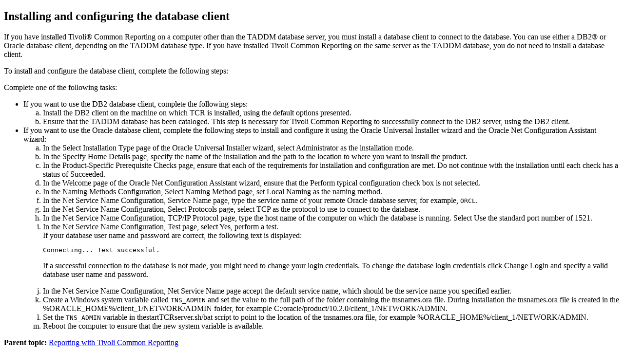

--- FILE ---
content_type: text/html; charset=utf-8
request_url: https://www.ibm.com/docs/en/taddm/7.3.0?topic=reporting-installing-configuring-database-client
body_size: 2162
content:
<!DOCTYPE html><html lang="en-us"><head><meta http-equiv="Content-Type" content="text/html; charset=UTF-8">
<meta charset="UTF-8">

<meta name="dcterms.rights" content="© Copyright IBM Corporation 2006, 2018">

<meta name="description" content="If you have installed Tivoli Common Reporting on a computer other than the TADDM database server, you must install a database client to connect to the database. You can use either a DB2 or Oracle database client, depending on the TADDM database type. If you have installed Tivoli Common Reporting on the same server as the TADDM database, you do not need to install a database client.">

<meta name="geo.country" content="ZZ">
<script>
    digitalData = {
      page: {
        pageInfo: {
  language: "en-us",

  version: "v18",
  ibm: {
  country: "ZZ",
  type: "CT701"
  
         }
       }
     }
   };
  </script><!-- Licensed Materials - Property of IBM -->
<!-- US Government Users Restricted Rights -->
<!-- Use, duplication or disclosure restricted by -->
<!-- GSA ADP Schedule Contract with IBM Corp. -->

<link rel="Start" href="../AdminGuide/c_cmdb_addreportstotcr.html">
<title>Installing and configuring the database client</title>
<link rel="canonical" href="https://www.ibm.com/docs/en/taddm/7.3.0?topic=reporting-installing-configuring-database-client"><meta name="viewport" content="width=device-width,initial-scale=1"></head>
<body id="t_cmdb_tcr_install_dbclient"><main role="main"><article role="article" aria-labelledby="t_cmdb_tcr_install_dbclient__title__1">
<h1 class="topictitle1" id="t_cmdb_tcr_install_dbclient__title__1">Installing and configuring the database client</h1>


<div class="body taskbody"><p class="shortdesc">If you have installed Tivoli® Common
Reporting on a computer other than the TADDM database server, you
must install a database client to connect to the database. You can
use either a DB2® or Oracle database
client, depending on the TADDM database type. If you have installed Tivoli Common Reporting on the
same server as the TADDM database, you do not need to install a database
client.</p>

<p class="li stepsection">To install and configure the database client, complete
the following steps:</p><div class="step p"><span class="cmd">Complete one of the following tasks:</span> 
<ul class="ul choices">
<li class="li choice">If you want to use the DB2 database
client, complete the following steps:<ol type="a">
<li>Install the DB2 client on
the machine on which TCR is installed, using the default options presented.</li>

<li>Ensure that the TADDM database has been cataloged. This step is
necessary for Tivoli Common
Reporting to successfully connect to the DB2 server,
using the DB2 client.</li>

</ol>
</li>

<li class="li choice">If you want to use the Oracle database client, complete the
following steps to install and configure it using the Oracle Universal
Installer wizard and the Oracle Net Configuration Assistant wizard:<ol type="a">
<li>In the <span class="keyword wintitle">Select Installation Type</span> page of the
Oracle Universal Installer wizard, select <span class="ph uicontrol">Administrator</span> as
the installation mode.</li>

<li>In the <span class="keyword wintitle">Specify Home Details</span> page, specify
the name of the installation and the path to the location to where
you want to install the product.</li>

<li>In the <span class="keyword wintitle">Product-Specific Prerequisite Checks</span> page,
ensure that each of the requirements for installation and configuration
are met. Do not continue with the installation until each check has
a status of <span class="ph uicontrol">Succeeded</span>.</li>

<li>In the <span class="keyword wintitle">Welcome</span> page of the Oracle Net Configuration
Assistant wizard, ensure that the <span class="ph uicontrol">Perform typical configuration</span> check
box is not selected.</li>

<li>In the <span class="keyword wintitle">Naming Methods Configuration, Select Naming Method</span> page,
set <span class="ph uicontrol">Local Naming</span> as the naming method.</li>

<li>In the <span class="keyword wintitle">Net Service Name Configuration, Service Name</span> page,
type the service name of your remote Oracle database server, for example, <kbd class="ph userinput">ORCL</kbd>.</li>

<li>In the <span class="keyword wintitle">Net Service Name Configuration, Select Protocols</span> page,
select <span class="ph uicontrol">TCP</span> as the protocol to use to connect
to the database.</li>

<li>In the <span class="keyword wintitle">Net Service Name Configuration, TCP/IP Protocol</span> page,
type the host name of the computer on which the database is running.
Select <span class="ph uicontrol">Use the standard port number of 1521</span>.</li>

<li>In the <span class="keyword wintitle">Net Service Name Configuration, Test</span> page,
select <span class="ph uicontrol">Yes, perform a test</span>.<div class="p">	If your database
user name and password are correct, the following text is displayed:
	<pre class="codeblock"><code>Connecting... Test successful.</code></pre></div>
<p>If a
successful connection to the database is not made, you might need
to change your login credentials. To change the database login credentials
click <span class="ph uicontrol">Change Login</span> and specify a valid database
user name and password.</p>
</li>

<li>In the <span class="keyword wintitle">Net Service Name Configuration, Net Service Name</span> page
accept the default service name, which should be the service name
you specified earlier.</li>

<li>Create a Windows system
variable called <kbd class="ph userinput">TNS_ADMIN</kbd> and set the value
to the full path of the folder containing the <span class="ph filepath">tnsnames.ora</span> file.
During installation the <span class="ph filepath">tnsnames.ora</span> file is
created in the <span class="ph filepath">%ORACLE_HOME%/client_1/NETWORK/ADMIN</span> folder,
for example <span class="ph filepath">C:/oracle/product/10.2.0/client_1/NETWORK/ADMIN</span>.</li>

<li>Set the <kbd class="ph userinput">TNS_ADMIN</kbd> variable in the<span class="ph filepath">startTCRserver.sh/bat</span> script
to point to the location of the <span class="ph filepath">tnsnames.ora</span> file,
for example <span class="ph filepath">%ORACLE_HOME%/client_1/NETWORK/ADMIN</span>.</li>

<li>Reboot the computer to ensure that the new system variable is
available.</li>

</ol>
</li>

</ul>

</div>

</div>


<aside role="complementary" aria-labelledby="t_cmdb_tcr_install_dbclient__title__1"><nav role="navigation">
<div class="familylinks">
<div class="parentlink"><strong>Parent topic:</strong> <a data-hd-product="SSPLFC_7.3.0" href="../AdminGuide/c_cmdb_addreportstotcr.html" title="As viewing BIRT reports in BIRT Report Viewer is not safe and is disabled by default, you can import the BIRT reports for TADDM into Tivoli Common Reporting. It enables cross-product reporting that includes TADDM data. You can also use Tivoli Common Reporting features such as report scheduling, or use Tivoli Common Reporting as a central repository for reports.">Reporting with Tivoli Common Reporting</a></div>
</div>
</nav></aside></article></main><script type="text/javascript"  src="/wPw1nPEbTmbVv/x4Dzq407RTL/upg/7m3pJN8XwJJXXVc7/XgtkODEzAw/NSx/gMS5ldwwC"></script><link rel="stylesheet" type="text/css"  href="/wPw1nPEbTmbVv/x4Dzq407RTL/upg/Qw3p/VS1IODEzAw/cjR/7eDYzEg9Z"><script  src="/wPw1nPEbTmbVv/x4Dzq407RTL/upg/Qw3p/VS1IODEzAw/Jm9/3TRE5PQAq" async defer></script><div id="sec-overlay" style="display:none;"><div id="sec-container"></div></div></body></html>